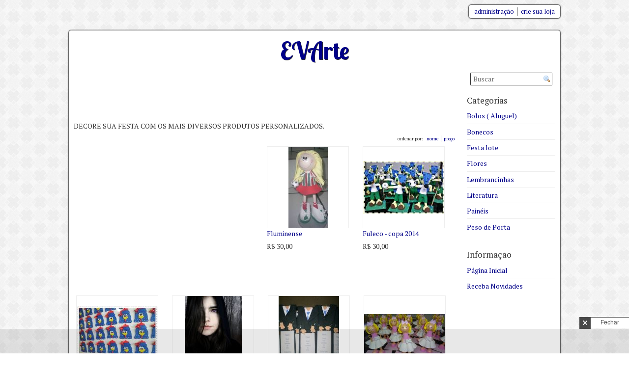

--- FILE ---
content_type: text/html; charset=utf-8
request_url: https://evarte.loja2.com.br/name/4
body_size: 5966
content:
<!DOCTYPE html>
<html lang="pt-BR">
   <head>
      <title>EVArte - página 4</title>
            <meta property="og:title" content="EVArte - página 4" />
      <meta property="og:site_name" content="EVArte" />
      <meta property="og:type" content="website" />

      <meta http-equiv="content-type" content="text/html; charset=utf-8" />

      <meta name="theme-color" content="#ffffff">
      <meta name="msapplication-navbutton-color" content="#ffffff">
      <meta name="apple-mobile-web-app-status-bar-style" content="#ffffff">

               <link rel="manifest" href="/manifest">
         <script>
         if ('serviceWorker' in navigator) {
            navigator.serviceWorker.register('service_worker.js', {scope: '.'})
               .then(function(reg){
               }).catch(function(err) {
                  console.log("Couldn't register Service Worker. Error message: ", err)
               });
         }
         </script>
      
               <style id="antiClickjack">body{display:none !important;}</style>
         <script type="text/javascript">
            if (self === top) {
               var antiClickjack = document.getElementById("antiClickjack");
               antiClickjack.parentNode.removeChild(antiClickjack);
            } else {
               top.location = self.location;
            }
         </script>
               <meta name="description" content=" - página 4" />
         <meta property="og:description" content=" - página 4" />
                                       <meta property="fb:app_id" content="456662824392439"/>
      <meta name="google-site-verification" content="7x0R2yy0tWVBhfRNU9KqgVP_TxzxdPjj6WbhYD9tCWM" />
      <meta name="y_key" content="2cebefa0a6d08bbd">

      <link rel="canonical" href="https://evarte.loja2.com.br/4"><meta property="og:url" content="https://evarte.loja2.com.br/4" /><link rel="prev" href="https://evarte.loja2.com.br/3"><link rel="next" href="https://evarte.loja2.com.br/5">
      
      

      <link rel="stylesheet" type="text/css" href="/assets/common.css" />
      <link rel="stylesheet" type="text/css" href="https://www.loja2.com.br/layouts/inactive/static.css?version20190830205615" />
      <link id="stylesheet" rel="stylesheet" type="text/css" href="/css" />

      <link rel="shortcut icon" type="image/x-icon" href="/assets/favicon.ico" />
      <script type="text/javascript" src="https://www.loja2.com.br/assets/static.js?version20190830205615"></script>
            
      
      
            <script type="text/javascript" src="//static.criteo.net/js/ld/publishertag.js"></script>
         </head>
   <body>
         <div id="stretch">
            <!-- google_ad_section_start(weight=ignore) -->
      <div id="header_bar" >
         <ul>
            <li id="header_bar_login" ><a rel="nofollow" href="/login?to=/name/4&to_store=evarte">administração</a>
            </li><li id="header_bar_create_store" ><a href="https://loja2.com.br?conversion_entry_point=crie%20sua%20loja">crie sua loja</a></li>
         </ul>
      </div>
      <!-- google_ad_section_end -->
      <div class="ad_box" ><div style="position: absolute; top: 10px; left: 1007px;" id="ads"><script type="text/javascript"><!--
google_color_border = "#ffffff";google_color_bg = "#ffffff";google_color_link = "#000088";google_color_url = "#000088";google_color_text = "#333333";//-->
</script>                     <script async src="https://pagead2.googlesyndication.com/pagead/js/adsbygoogle.js?client=ca-pub-8110928862072844"
                        crossorigin="anonymous"></script>
                     <!-- inactive_half_page -->
                     <ins class="adsbygoogle"
                        style="display:block"
                        data-ad-client="ca-pub-8110928862072844"
                        data-ad-slot="9942918386"
                        data-ad-format="auto"
                        data-full-width-responsive="true"></ins>
                     <script>
                        (adsbygoogle = window.adsbygoogle || []).push({});
                     </script>
</div></div><div class="column_float_fix"></div>
<div id="content">
   
   <div id="store_title"><h1><a href="/">EVArte</a></h1></div>
   <div id="core">
      <div class="ad_box" ><div id="ads"><script type="text/javascript"><!--
google_color_border = "#ffffff";google_color_bg = "#ffffff";google_color_link = "#000088";google_color_url = "#000088";google_color_text = "#333333";//-->
</script>                     <script async src="https://pagead2.googlesyndication.com/pagead/js/adsbygoogle.js?client=ca-pub-8110928862072844"
                     crossorigin="anonymous"></script>
                     <!-- inactive_leader -->
                     <ins class="adsbygoogle"
                        style="display:inline-block;width:728px;height:90px"
                        data-ad-client="ca-pub-8110928862072844"
                        data-ad-slot="2559252381"></ins>
                     <script>
                     (adsbygoogle = window.adsbygoogle || []).push({});
                     </script>
</div></div>         <div class="welcome_text">
      DECORE SUA FESTA COM OS MAIS DIVERSOS PRODUTOS PERSONALIZADOS.   </div>
<!-- google_ad_section_start -->

   <div id="list_order" >
      ordenar por:
      <ul class="horizontal_menu" ><li><a href="/name" rel="nofollow">nome</a></li><li><a href="/price" rel="nofollow">preço</a></li>
      </ul>
   </div>

<div id="product_list">
<ul class="product_list">
<li id="ad-li" style="display: inline-block; margin: 0 44px 20px 5px;"><script type="text/javascript"><!--
google_color_border = "#ffffff";google_color_bg = "#ffffff";google_color_link = "#000088";google_color_url = "#000088";google_color_text = "#333333";//-->
</script>                     <script async src="https://pagead2.googlesyndication.com/pagead/js/adsbygoogle.js?client=ca-pub-8110928862072844"
                        crossorigin="anonymous"></script>
                     <!-- inactive_large_rectangle -->
                     <ins class="adsbygoogle"
                        style="display:inline-block;width:336px;height:280px"
                        data-ad-client="ca-pub-8110928862072844"
                        data-ad-slot="3353157986"></ins>
                     <script>
                        (adsbygoogle = window.adsbygoogle || []).push({});
                     </script>
</li>
<li class="product">
      
      <a href="/3570626-Fluminense"><div class="list_image"><img src="https://s3-sa-east-1.amazonaws.com/loja2/0cd6e6ef394f66edddd5bd31b7ac1ed1.jpg" alt="Fluminense" /></div></a>

      <div class="list_name_and_price" >
         <a class="list_product_name" href="/3570626-Fluminense">Fluminense</a>
         <div class="list_price">
                              <div>R$ 30,00</div>
                        </div>
      </div>
   </li><li class="product">
      
      <a href="/3937676-Fuleco-copa-2014"><div class="list_image"><img src="https://s3-sa-east-1.amazonaws.com/loja2/df9da6ef1d2d7f1b269b0842760a2ccf.jpg" alt="Fuleco - copa 2014" /></div></a>

      <div class="list_name_and_price" >
         <a class="list_product_name" href="/3937676-Fuleco-copa-2014">Fuleco - copa 2014</a>
         <div class="list_price">
                              <div>R$ 30,00</div>
                        </div>
      </div>
   </li><li class="product">
      
      <a href="/4025628-Ima-de-geladeira-Galinha-Pintadinha"><div class="list_image"><img src="https://s3-sa-east-1.amazonaws.com/loja2/f863cf18ef29c94c314e35a1e4d542bd.jpg" alt="Imã de geladeira Galinha Pintadinha" /></div></a>

      <div class="list_name_and_price" >
         <a class="list_product_name" href="/4025628-Ima-de-geladeira-Galinha-Pintadinha">Imã de geladeira Galinha Pintadinha</a>
         <div class="list_price">
                              <div>R$ 1,50</div>
                        </div>
      </div>
   </li><li class="product">
      
      <a href="/4406265-Luz-do-Poente-Herdeira-do-Poder"><div class="list_image"><img src="https://s3-sa-east-1.amazonaws.com/loja2/3cf7585bbd74a91b3c59429c731a1b8e.jpg" alt="Luz do Poente - Herdeira do Poder" /></div></a>

      <div class="list_name_and_price" >
         <a class="list_product_name" href="/4406265-Luz-do-Poente-Herdeira-do-Poder">Luz do Poente - Herdeira do Poder</a>
         <div class="list_price">
                              <div>R$ 50,00</div>
                        </div>
      </div>
   </li><li class="product">
      
      <a href="/3570587-Marcador-Terninho"><div class="list_image"><img src="https://s3-sa-east-1.amazonaws.com/loja2/ba955fb03050b28c77c472cd8ba9c0be.jpg" alt="Marcador Terninho" /></div></a>

      <div class="list_name_and_price" >
         <a class="list_product_name" href="/3570587-Marcador-Terninho">Marcador Terninho</a>
         <div class="list_price">
                              <div>R$ 7,00</div>
                        </div>
      </div>
   </li><li class="product">
      
      <a href="/3768073-Menininhas-nas-cores-da-gatiha-Marie"><div class="list_image"><img src="https://s3-sa-east-1.amazonaws.com/loja2/6bd285b800a8cac13162242f5f8cc5b3.jpg" alt="Menininhas nas cores da gatiha Marie" /></div></a>

      <div class="list_name_and_price" >
         <a class="list_product_name" href="/3768073-Menininhas-nas-cores-da-gatiha-Marie">Menininhas nas cores da gatiha Marie</a>
         <div class="list_price">
                              <div>R$ 20,00</div>
                        </div>
      </div>
   </li><li class="product">
      
      <a href="/3736237-Mickey-e-Minnie"><div class="list_image"><img src="https://s3-sa-east-1.amazonaws.com/loja2/1925184f9bcf4a26c4b367eba9b545a0.jpg" alt="Mickey e Minnie" /></div></a>

      <div class="list_name_and_price" >
         <a class="list_product_name" href="/3736237-Mickey-e-Minnie">Mickey e Minnie</a>
         <div class="list_price">
                              <div>R$ 75,00</div>
                        </div>
      </div>
   </li><li class="product">
      
      <a href="/3982699-Mini-Baleiros-minnie"><div class="list_image"><img src="https://s3-sa-east-1.amazonaws.com/loja2/5ef6449d9092ad36da4c147f5743ab83.jpg" alt="Mini Baleiros minnie" /></div></a>

      <div class="list_name_and_price" >
         <a class="list_product_name" href="/3982699-Mini-Baleiros-minnie">Mini Baleiros minnie</a>
         <div class="list_price">
                              <div>R$ 7,00</div>
                        </div>
      </div>
   </li><li class="product">
      
      <a href="/4572108-Minions"><div class="list_image"><img src="https://s3-sa-east-1.amazonaws.com/loja2/dfb04435fabb7f20a506b02787bd309d.jpg" alt="Minions" /></div></a>

      <div class="list_name_and_price" >
         <a class="list_product_name" href="/4572108-Minions">Minions</a>
         <div class="list_price">
                              <div>R$ 50,00</div>
                        </div>
      </div>
   </li><li class="product">
      
      <a href="/3570690-Noivos"><div class="list_image"><img src="https://s3-sa-east-1.amazonaws.com/loja2/08dd67dc4aa010f243c028df841e51ed.jpg" alt="Noivos" /></div></a>

      <div class="list_name_and_price" >
         <a class="list_product_name" href="/3570690-Noivos">Noivos</a>
         <div class="list_price">
                              <div>R$ 65,00</div>
                        </div>
      </div>
   </li></ul>
</div>

       <div id="pager">
       <span>
       <a href="/name/3">&laquo; anterior</a> &nbsp;<a href="/name/1">1</a> <a href="/name/2">2</a> <a href="/name/3">3</a> <b>4</b> <a href="/name/5">5</a> <a href="/name/6">6</a> <a href="/name/7">7</a> ... <a href="/name/8">8</a>&nbsp; <a href="/name/5">próxima &raquo;</a>        </span>
       </div>
       <!-- google_ad_section_end -->
      <div class="ad_box" ><div id="ads" style="margin-top: 5px;"><script type="text/javascript"><!--
google_color_border = "#ffffff";google_color_bg = "#ffffff";google_color_link = "#000088";google_color_url = "#000088";google_color_text = "#333333";//-->
</script>                     <script async src="https://pagead2.googlesyndication.com/pagead/js/adsbygoogle.js?client=ca-pub-8110928862072844"
                        crossorigin="anonymous"></script>
                     <!-- inactive_link_ads [nome anterior do bloco de anúncios de links] -->
                     <ins class="adsbygoogle"
                        style="display:block"
                        data-ad-client="ca-pub-8110928862072844"
                        data-ad-slot="6806151988"
                        data-ad-format="auto"
                        data-full-width-responsive="true"></ins>
                     <script>
                        (adsbygoogle = window.adsbygoogle || []).push({});
                     </script>
</div></div>   </div><div id="right">
      <div id="search_box">
   <form id="search" name="store_search" action="/search_store" method="get" onsubmit="prevent_empty_submit(event, 'search_field');" >
      <input type="text" name="q" id="search_field" maxlength="40" size="20" value="" placeholder="Buscar" /><button type="submit" id="search_button" ></button>
   </form>
</div>
      <span id="cart">   <div class="block cart_message empty_cart">
   As vendas desta loja estão temporariamente desativadas.   </div>
</span>
      <ul class="categories"><li><a href="/category/827054-Bolos-Aluguel-">Bolos ( Aluguel)</a></li><li><a href="/category/827043-Bonecos">Bonecos</a></li><li><a href="/category/877438-Festa-lote">Festa lote</a></li><li><a href="/category/868375-Flores">Flores</a></li><li><a href="/category/827055-Lembrancinhas">Lembrancinhas</a></li><li><a href="/category/1008284-Literatura">Literatura</a></li><li><a href="/category/827053-Paineis">Painéis</a></li><li><a href="/category/827071-Peso-de-Porta">Peso de Porta</a></li></ul>      <ul id="pages">
   <li><a href="/">Página Inicial</a></li><li><a href="/page/newsletter_signup">Receba Novidades</a></li></ul>
            <div class="ad_box" ><div  id="ads"><script type="text/javascript"><!--
google_color_border = "#ffffff";google_color_bg = "#ffffff";google_color_link = "#000088";google_color_url = "#000088";google_color_text = "#333333";//-->
</script>                     <script async src="https://pagead2.googlesyndication.com/pagead/js/adsbygoogle.js?client=ca-pub-8110928862072844"
                        crossorigin="anonymous"></script>
                     <!-- inactive_link_ads_right_1 [nome anterior do bloco de anúncios de links] -->
                     <ins class="adsbygoogle"
                        style="display:block"
                        data-ad-client="ca-pub-8110928862072844"
                        data-ad-slot="7268653589"
                        data-ad-format="auto"
                        data-full-width-responsive="true"></ins>
                     <script>
                        (adsbygoogle = window.adsbygoogle || []).push({});
                     </script>
</div></div>   </div>
</div>
<script type="text/javascript"><!--
google_color_border = "#ffffff";google_color_bg = "#ffffff";google_color_link = "#000088";google_color_url = "#000088";google_color_text = "#333333";//-->
</script><div>
<!-- Criteo StickyBanner 25/02/2015 -->
<style media="screen" type="text/css">
#ctoclose{display:block;width:9px;height:10px;background-image:url([data-uri]);background-repeat:no-repeat!important;border-bottom-color:#6d6c71;cursor:pointer}#ctoclosebg{padding:7px;cursor:pointer;float:right}#ctowrapper{position:fixed;opacity:0;line-height:0!important;z-index:2147483646!important;text-align:center!important;zoom:1}.ctounselectable{-webkit-user-select:none;-moz-user-select:none;-ms-user-select:none;-o-user-select:none;user-select:none}#ctopanel{display:inline-block;width:100%}#ctoclose:hover{opacity:.7}#ctobannerwrapper{display:inline-block!important;position:relative!important;vertical-align:middle}#ctomessage{display:none;background-color:#fff;border-style: solid;border-width: 1px 0 0 0;cursor:pointer;line-height: 21px;padding:0px 20px;font-size:12px;font-family: Arial, Helvetica, sans-serif;float:right;}</style><div id="ctowrapper"><div id="ctopanel"><span class="ctounselectable" id="ctomessage"></span><div id="ctoclosebg"><a id="ctoclose" class="ctounselectable close"></a></div></div><div id="ctoinnerwrapper"><div id="ctobannerwrapper" class="ctounselectable">
<script async src="https://pagead2.googlesyndication.com/pagead/js/adsbygoogle.js?client=ca-pub-8110928862072844"
     crossorigin="anonymous"></script>
<!-- inactive_link_ads_right_2 [nome anterior do bloco de anúncios de links] -->
<ins class="adsbygoogle"
     style="display:inline-block;width:300px;height:50px"
     data-ad-client="ca-pub-8110928862072844"
     data-ad-slot="8745386782"></ins>
<script>
     (adsbygoogle = window.adsbygoogle || []).push({});
</script>
</div></div></div><script type="text/javascript">
/*-------------------------Criteo StickyBanner options-------------------------*/
// Overlay color and opacity
var overlay_color = "rgba(0, 0, 0, 0.09)";
// Closing area
var close_message = "Fechar";
var closing_color = "rgba(0, 0, 0, 0.7)";
// Animation
var animationTime = 300;
function setInOutAnimation(t){t.style.setProperty("-webkit-transition","all "+window.animationTime+"ms cubic-bezier(0.455, 0.030, 0.515, 0.955)"),t.style.setProperty("-moz-transition","all "+window.animationTime+"ms cubic-bezier(0.455, 0.030, 0.515, 0.955)"),t.style.setProperty("-o-transition","all "+window.animationTime+"ms cubic-bezier(0.455, 0.030, 0.515, 0.955)"),t.style.setProperty("transition","all "+window.animationTime+"ms cubic-bezier(0.455, 0.030, 0.515, 0.955)"),t.style.setProperty("-webkit-transition-timing-function","cubic-bezier(0.455, 0.030, 0.515, 0.955)"),t.style.setProperty("-webkit-transition-timing-function","cubic-bezier(0.455, 0.030, 0.515, 0.955)"),t.style.setProperty("-moz-transition-timing-function","cubic-bezier(0.455, 0.030, 0.515, 0.955)"),t.style.setProperty("-o-transition-timing-function","cubic-bezier(0.455, 0.030, 0.515, 0.955)"),t.style.setProperty("transition-timing-function","cubic-bezier(0.455, 0.030, 0.515, 0.955)")}function removeInOutAnimation(t){t.style.setProperty("-webkit-transition",""),t.style.setProperty("-moz-transition",""),t.style.setProperty("-o-transition",""),t.style.setProperty("transition",""),t.style.setProperty("-webkit-transition-timing-function",""),t.style.setProperty("-webkit-transition-timing-function",""),t.style.setProperty("-moz-transition-timing-function",""),t.style.setProperty("-o-transition-timing-function",""),t.style.setProperty("transition-timing-function","")}function ctoClose(){var t=document.getElementById("ctowrapper");t.style.opacity=0,setTimeout(function(){t.style.display="none"},window.animationTime+100)}function ctoInitialize(){var t=document.getElementById("ctobannerwrapper");if(t.clientHeight>0){var e=document.getElementById("ctowrapper"),i=document.getElementById("ctoinnerwrapper");if(""!=window.close_message){var n=document.getElementById("ctomessage");n.style.display="block",n.style.color=window.closing_color,n.style.borderColor=window.closing_color,n.innerHTML=window.close_message}i.style.cssText="background:"+window.overlay_color+";",e.style.cssText="bottom:0;left:0;right:0;";var o=document.getElementById("ctoclosebg");o.style.cssText="background-color: "+window.closing_color+";",o.onclick=function(){ctoClose()},document.getElementById("ctomessage").onclick=function(){ctoClose()},setInOutAnimation(e),e.style.opacity=1,setTimeout(function(){removeInOutAnimation(e)},window.animationTime)}}ctoInitialize();</script>
</div>
<!-- google_ad_section_start(weight=ignore) -->


<!--[if gt IE 7]><!-->
<!--<![endif]-->

<div id="footer">
   <div class="pages_and_contacts">
</div>
   <ul class="horizontal_menu footer_info">
      <li><a href="/">EVArte</a>
                  </li><li><a rel="nofollow" href="/login?to=/name/4&to_store=evarte">administração</a>
      </li>
   </ul>

   <!--googleoff: all-->

   <ul class="horizontal_menu footer_info" id="identity_info_footer">
      <li>Lidia Jager      </li><li>CPF: 10371358736</li><li>Rua Jacinto Bresciani N11 Bairro República - Vitória, ES - 29070065   </ul>

   <!--googleon: all-->

      <ul class="horizontal_menu footer_info" >
      <li><a href="/tos">termos de serviço</a>
      </li><li><a href="/privacy_policy">política de privacidade</a>
   </ul>
   </div>
</div>
<!-- google_ad_section_end -->
</body>
</html>



--- FILE ---
content_type: text/html; charset=utf-8
request_url: https://www.google.com/recaptcha/api2/aframe
body_size: 267
content:
<!DOCTYPE HTML><html><head><meta http-equiv="content-type" content="text/html; charset=UTF-8"></head><body><script nonce="RtK3gzTQ4-J9JKCCQaxzeQ">/** Anti-fraud and anti-abuse applications only. See google.com/recaptcha */ try{var clients={'sodar':'https://pagead2.googlesyndication.com/pagead/sodar?'};window.addEventListener("message",function(a){try{if(a.source===window.parent){var b=JSON.parse(a.data);var c=clients[b['id']];if(c){var d=document.createElement('img');d.src=c+b['params']+'&rc='+(localStorage.getItem("rc::a")?sessionStorage.getItem("rc::b"):"");window.document.body.appendChild(d);sessionStorage.setItem("rc::e",parseInt(sessionStorage.getItem("rc::e")||0)+1);localStorage.setItem("rc::h",'1768680076813');}}}catch(b){}});window.parent.postMessage("_grecaptcha_ready", "*");}catch(b){}</script></body></html>

--- FILE ---
content_type: text/css
request_url: https://www.loja2.com.br/layouts/inactive/static.css?version20190830205615
body_size: 9006
content:
/* "Font Awesome by Dave Gandy - http://fontawesome.io" */
@font-face {
font-family: 'FontAwesome';
src: url('https://maxcdn.bootstrapcdn.com/font-awesome/4.7.0/fonts/fontawesome-webfont.eot?v=4.7.0');
src: url('https://maxcdn.bootstrapcdn.com/font-awesome/4.7.0/fonts/fontawesome-webfont.eot?#iefix&v=4.7.0') format('embedded-opentype'), url('https://maxcdn.bootstrapcdn.com/font-awesome/4.7.0/fonts/fontawesome-webfont.woff2?v=4.7.0') format('woff2'), url('https://maxcdn.bootstrapcdn.com/font-awesome/4.7.0/fonts/fontawesome-webfont.woff?v=4.7.0') format('woff'), url('https://maxcdn.bootstrapcdn.com/font-awesome/4.7.0/fonts/fontawesome-webfont.ttf?v=4.7.0') format('truetype'), url('https://maxcdn.bootstrapcdn.com/font-awesome/4.7.0/fonts/fontawesome-webfont.svg?v=4.7.0#fontawesomeregular') format('svg');
font-weight: normal;
font-style: normal;
}

html {
height: 100%;
}

body {
margin: 0 auto;
padding: 0;
border: 0;
height: 100%;
}

#stretch {
position: absolute;
min-height: 100%;
top: 0;
left: 0;
right: 0;
margin: 0 auto;
padding: 0;
border: 0;
width: 1000px;
}

a {
text-decoration: none;
}

a:hover {
text-decoration: underline;
}

a img {
border: none;
}

.window_blocker {
display: none;
position: fixed;
top: 0;
left: 0;
height: 100%;
width: 100%;
z-index: 10;
}

input, textarea, select, button, .error, .ok, .warning, .block, fieldset {
-moz-border-radius: 2px;
-webkit-border-radius: 2px;
border-radius: 2px;
}

input, textarea, select, fieldset {
background: white;
resize: none;
border: 1px solid;
}

.button, button,
form.tablelike input.button {
display: inline-block;
background-image: url([data-uri]); /* IE 9 */
background-image: -webkit-linear-gradient(rgba(255,255,255,0.35),rgba(0,0,0,0.35));
background-image: linear-gradient(rgba(255,255,255,0.35),rgba(0,0,0,0.35));
background-image: none\9; /* IE 8 and below */
filter:progid:DXImageTransform.Microsoft.gradient(startColorstr=#5affffff, endColorstr=#5a000000);
border-width: 1px;
border-style: outset;
margin: 0.35em 0 0 0;
padding: 0.35em;
}

.button:hover, button:hover {
background-image: url([data-uri]); /* IE 9 */
background-image: -webkit-linear-gradient(rgba(255,255,255,0.43),rgba(76,76,76,0.43));
background-image: linear-gradient(rgba(255,255,255,0.43),rgba(76,76,76,0.43));
background-image: none\9; /* IE 8 and below */
filter:progid:DXImageTransform.Microsoft.gradient(startColorstr=#6effffff, endColorstr=#6e4c4c4c);
}

.button:active, button:active {
background-image: url([data-uri]); /* IE 9 */
background-image: -webkit-linear-gradient(rgba(0,0,0,0.35),rgba(255,255,255,0.35));
background-image: linear-gradient(rgba(0,0,0,0.35),rgba(255,255,255,0.35));
background-image: none\9; /* IE 8 and below */
filter:progid:DXImageTransform.Microsoft.gradient(startColorstr=#5a000000, endColorstr=#5affffff);
}
:root .button, :root button{filter:'';} /* IE 9 */

table {
margin: auto auto auto auto;
border-spacing:1px;
width: 600px;
}

th {
text-align:left;
}

.checkout_cart_problems {
display: inline-block;
margin-top: 0.7em;
max-width: 700px;
}

.checkout_cart_problems_img {
display: inline-block;
position: relative;
float: left;
width: 35px;
height: 35px;
margin: 0.7em 0.56em 0 0;
}

form {
margin: 0;
}

#product_list {
margin: auto;
overflow: hidden;
}

#product_list ul.product_list {
margin: 0;
padding: 0;
}

#product_list li.product {
vertical-align: top;
list-style: none;
display: inline-block;
overflow: hidden;
text-align: left;
margin: 0 23px 20px 5px;
width: 167px;
}

#product_list li.product .list_image {
display: block;
position: relative;
width: 165px;
height: 165px;
overflow: hidden;
margin-bottom: 0.14em;
border: 1px #eee solid;
}

#product_list li.product .list_image img {
position: absolute;
top: 0;
bottom: 0;
left: 0;
right: 0;
margin: auto;
}

.list_product_name {
display: inline-block;
line-height: 1.35em;
max-height: 2.7em;
width: 167px;
overflow: hidden;
}

.product .list_price {
margin-top: 0.21em;
}

#product_container {
min-width: 630px;
margin-bottom: 0.7em;
}

#product_img_display{
margin: 0 28px 0 0;
float: left;
}
#product_img_display * {
vertical-align: top;
}

.product_img {
display: none;
position: relative;
width: 302px;
height: 302px;
background-image: url(/assets/product_img_bord.png);
cursor: pointer;
cursor: -moz-zoom-in;
cursor: -o-zoom-in;
cursor: -webkit-zoom-in;
cursor: zoom-in;
}

.product_img_1 {
display: inline-block;
}

.product_img img {
position: absolute;
top: 0;
bottom: 0;
left: 0;
right: 0;
max-width: 298px;
max-height: 298px;
margin: auto;
}

#img_zoom_wblocker {
background-image: url(/assets/block_window_bg.png);
}

.img_zoom {
display: none;
position: absolute;
top: 0;
left: 0;
right: 0;
margin: auto;
text-align: center;
}

.img_zoom_menu{
display:inline-block;
position: relative;
z-index: 11;
min-height: 150px;
min-width: 150px;
border-width: 2px;
border-style: outset;
}

.img_zoom_menu>img{
vertical-align: top;
}

.img_zoom_menu div{
visibility: hidden;
position: absolute;
cursor: pointer;
}

.img_zoom_menu:hover div{
visibility: visible;
}

.img_zoom_menu .previous{
top: 0;
bottom: 0;
left: 5px;
height: 60px;
margin: auto;
}

.img_zoom_menu .close{
top: 2px;
right: 2px;
}

.img_zoom_menu .next{
top: 0;
right: 5px;
bottom: 0;
height: 60px;
margin: auto;
}

.img_menu {
width: 302px;
height: 60px;
}

.img_menu_bord {
float: left;
}

.img_menu_box {
display: inline-block;
width: 58px;
height: 60px;
float: left;
}

.img_menu_thumb {
display: inline-block;
position: relative;
width: 58px;
height: 58px;
cursor: pointer;
overflow: hidden;
}

.img_menu_thumb:hover{
opacity: 0.7;
}

.img_menu_thumb:hover img{
filter: alpha(opacity = 70); /* Para o IE8 */
}

.img_menu_thumb img {
position: absolute;
top: 0;
bottom: 0;
left: 0;
right: 0;
max-width: 58px;
max-height: 58px;
margin: auto;
}

#product_stuff {
display: inline-block;
width: 450px;
margin: 0;
}

/* Installments preview */
#installments_preview {
position: relative;
}

#installments_preview input {
display: none;
}

#installments_more_info {
display: inline-block;
font-size: 0.7em;
cursor: pointer;
}
#installments_more_info:before {
display: inline-block;
content: "+";
font-family: "Verdana";
text-align: center;
width: 0.9em;
height: 0.9em;
line-height: 0.75em;
margin-right: 0.25em;
border: 1px solid;
border-radius: 2px;
}

#installments_list {
display: none;
border-radius: 0.3334em;
padding: 0.5em;
background-color: #fff;
color: #222;
box-shadow: 0 0 5px #000;
font-family: verdana,arial,helvetica,sans-serif;
font-size: 12px;
font-size: 0.75rem;
}
#show_installments_list:checked ~ #installments_list {
display: inline-block;
position: absolute;
top: 110%;
left: 0;
z-index: 11;
}

#show_installments_list:checked ~ #installments_wblocker {
display: block;
}

#close_installments_list {
display: block;
position: absolute;
top: 0.25em;
right: 0.25em;
z-index: 2;
text-align: center;
width: 1.1em;
height: 1.1em;
color: #333;
background-color: #ddd;
border: 1px #777 solid;
border-radius: 0.3334em;
cursor: pointer;
box-shadow: 0.1em 0.1em 0 0 #eee inset, -0.1em -0.1em 0 0 #ccc inset;
}
#close_installments_list:before {
content: "×";
display: block;
font-size: 0.8em;
font-weight: bolder;
line-height: 1.35em;
}

#installments_list .tabs_block {
margin: 0;
}

#installments_list .tabs_labels {
padding: 0 1.25em 0 0;
}

#installments_list .show_tab:nth-child(1):checked ~ .tabs_labels>label:nth-child(1),
#installments_list .show_tab:nth-child(2):checked ~ .tabs_labels>label:nth-child(2),
#installments_list .show_tab:nth-child(3):checked ~ .tabs_labels>label:nth-child(3),
#installments_list .show_tab:nth-child(4):checked ~ .tabs_labels>label:nth-child(4),
#installments_list .show_tab:nth-child(5):checked ~ .tabs_labels>label:nth-child(5) {
background-color: #fff;
border-bottom-color: #fff;
}

#installments_list .tabs_contents {
padding: 0;
}

#installments_list table {
width: 1px;
table-layout: auto;
}

#installments_list table td {
width: 1px;
padding: 0 0.75em;
white-space: nowrap;
}

#installments_list table td span {
font-size: 0.7em;
}

#installments_list table th {
width: 1px;
padding: 0.5em 0.75em;
}

#installments_list tfoot td {
padding: 1em 0.75em 0.5em;
white-space: normal;
}

#installments_list tfoot p {
font-size: 0.75em;
margin: 1em 0 0;
}
/* End Installments preview */

#attribute_list table {
width: 100%;
overflow: auto;
}

#attribute_list select {
overflow: hidden;
width: 98%; /* descontando a margem */
min-width: 100px;
margin-left: 5px;
}

.attribute_label {
overflow: hidden;
width: 0;
max-width: 150px;
}

.table_listing_name {
width: 35%;
overflow:hidden;
}

.table_listing_small {
width: 20%;
}

.table_listing_options {
text-align:right;
}

.column_float_fix {
clear: both;
}

/* Edit Product */
.edit_product_caption {
display: inline-block;
vertical-align: top;
margin-left: 10px;
width: 300px;
font-size: 0.7em;
}

.edit_product_thumb {
display: inline-block;
margin: 0 5px 0 0;
border-spacing: 0;
text-align: center;
position:relative;
}

.remove_box {
margin: 0.35em 0 0 0;
}

.remove_box input {
display: none;
}

.remove_box label {
margin: 0;
}
.remove_box label::before {
content: '\f1f8';
font-family: 'FontAwesome';
margin-right: 0.25em;
}

.remove_box input[hide] + label, .remove_box input:checked + label {
visibility: hidden;
}

.edit_product_thumb .remove_box {
font-size: 0.8em;
}

.image_file_button {
display: block;
position:relative;
width: 80px;
height: 80px;
overflow: hidden;
cursor: pointer;
}

.image_file_button:hover {
opacity: 0.7;
}

.image_file_button.new_preview::after {
display: block;
content: '\f093';
font-family: 'FontAwesome';
position: absolute;
right: 0;
bottom: 0;
width: 1.5em;
height: 1.5em;
border-radius: 50%;
text-align: center;
line-height: 1.4em;
font-size: 15px;
color: #fff;
background-color: #3366cc;
margin: 0.2em;
}

.image_file_button img {
position: absolute;
top: 0;
bottom: 0;
left: 0;
right: 0;
max-width: 100%;
max-height: 100%;
margin: auto;
}

.image_file_button input {
display: none;
}
/* End Edit Product */

/* Carousel Form */
.carousel_form {
margin: 1.3334em 0;
}

.form_horse {
margin: 0 0 2em;
}

.horse_image {
display:inline-block;
margin: 0 20px 0 0;
width: 177px;
}

.horse_link_and_remove {
display:inline-block;
vertical-align:top;
}

.horse_image>label, .horse_link_and_remove>label {
display: block;
font-weight: bolder;
margin: 0 0 0.3334em;
}

.horse_image .image_file_button{
width: 177px;
height: 80px;
border: 1px solid;
margin: 0;
}

.enable_carousel {
margin: 0 0 2em;
font-weight: bolder;
}
/* End Carousel Form */

#store_title h1 {
margin: 0.1em 0px 0.18em 0px;
text-align: center;
text-shadow: 1px 1px #333333;
word-wrap: break-word;
}

#store_title a {
font-weight: bolder;
}

#banner {
text-align:center;
margin-bottom: 0.91em;
}

#banner img {
vertical-align: bottom;
}

.core_title {
margin: 0 0 1em 0;
}

#preference_menu {
text-align: center;
font-size: 0.8em;
}

.central_menu, #ad_image {
text-align: center;
}

.price {
font-size: 1.5em;
margin: 0;
}

.aux_price_tag {
font-size: 0.8em;
}

.fake_price {
font-size: 1.2em;
margin: 0;
}

.admin {
display: block;
text-align: right;
font-size: 0.85em;
margin-bottom: 0.42em;
}

#product_list li.product .admin {
float: none;
text-align: center;
}

.print_rich_block {
text-align: center;
}
.print_rich_block * {
vertical-align: bottom;
}

.horizontal_menu,
#header_bar>ul,
#client_section>ul {
display: inline-block;
list-style: none;
margin: 0;
padding: 0;
}

.horizontal_menu>li,
#header_bar>ul>li,
#client_section>ul>li {
display: inline-block;
padding: 0 0.5em;
border-left: 1px solid;
}

.horizontal_menu>li:first-child,
#header_bar>ul>li:first-child,
#client_section>ul>li:first-child {
border: none;
margin: 0;
}

.dropdown_container {
position: relative;
}

.dropdown_control {
display: none;
}

.dropdown_label:hover, .dropdown_control:checked ~ .dropdown_label {
text-decoration: underline;
cursor: pointer;
}

.dropdown_outside {
display: none;
position: fixed;
top: 0;
left: 0;
z-index: 4;
width: 100%;
height: 100%;
}
.dropdown_control:checked ~ .dropdown_outside {
display: block;
}

.dropdown_menu {
display: none;
list-style: none;
min-width: 100%;
margin: 0;
padding: 0;
position: absolute;
z-index: 5;
right: 0;
white-space: nowrap;
background: white;
border-radius: 5px;
box-shadow:0px 2px 2px 1px #333333;
}

.dropdown_menu.align_down_left {
right: auto;
left: 0;
}

.dropdown_menu .dropdown_menu {
right: auto;
top: 0;
left: 100%;
}

.dropdown_menu .dropdown_menu.align_left {
right: auto;
top: 0;
right: 100%;
left: auto;
}

.dropdown_control:checked ~ .dropdown_menu {
display: block;
}

.dropdown_menu>li {
padding: 0.5em;
}

.welcome_text, #carousel_container {
margin-top: 0.35em;
margin-bottom: 0.7em;
word-wrap: break-word;
}

#list_order {
text-align: right;
margin: auto 0 1em auto;
font-size: 0.7em;
}

#footer {
position: static;
height: auto;
width: auto;
margin-bottom: 10px;
}

#header_bar {
width: auto;
display: inline;
float:right;
margin-top: 10px;
margin-bottom: 5px;
}

#footer, #header_bar {
font-size: 0.9em;
-moz-border-radius: 5px;
-webkit-border-radius: 5px;
border-radius: 5px;
background: white;
-webkit-box-shadow:0px 0px 2px 1px #333333;
-moz-box-shadow:0px 0px 2px 1px #333333;
box-shadow:0px 0px 2px 1px #333333;
padding: 5px;
}

.footer_info {
display: block;
padding: 0;
margin: 0 0 0.38em 0;
text-align: center;
clear: both;
}

ul.categories {
margin: 0;
padding: 0;
margin-bottom: 1.46em;
list-style: none;
}

ul.categories li {
padding-top: 0.44em;
padding-bottom: 0.44em;
border-top: 1px rgba(128, 128, 128, 0.2) solid;
}

ul.categories li {
border-top: 1px #eeeeee solid; /* Para o IE8 */
}

ul.categories>li:first-child {
border-top: 0;
padding-top: 0;
}

.categories .subcategories {
padding: 0;
margin: 0;
list-style: none;
}

.categories .subcategories>li {
margin-left: 10px;
margin-top: 0.44em;
padding-bottom: 0;
}

.selected {
font-weight: bolder;
}

#right {
display: inline-block;
text-align:left;
margin: 0;
overflow: hidden;
width: 180px;
padding: 5px;
}

#right div{
overflow: hidden;
word-wrap: break-word;
}

#right form {
margin: auto;
display: inline;
}

.new_something {
font-weight: bolder;
font-size: 0.9em;
text-align: center;
}

.new_something_big {
font-weight: bolder;
font-size: 1.5em;
}

#cart {
text-align: center;
}

#cart .container {
padding-bottom: 2.73em;
}

#cart .empty_cart {
display: none;
}

#cart .cart_message {
text-align: left;
margin-bottom: 2em;
}

#cart .error {
margin: 0;
}

#cart .cart_column_label {
display: none;
}

#cart .minicart_product {
font-size: 0.65em;
text-align: left;
margin: 0 14px 1.07em;
}

#cart .minicart_product_image {
float: left;
margin-right: 8px;
}

#cart .minicart_product_image>a {
display: inline-block;
position: relative;
width: 35px;
height: 35px;
}

.cart_thumb {
position: absolute;
top: 0;
bottom: 0;
left: 0;
right: 0;
max-width: 35px;
max-height: 35px;
margin: auto;
}

#cart .minicart_product_name {
display:none;
}

#cart .count {
display: inline-block;
margin: 0 8px 0.25em 0;
vertical-align:middle;
}

#cart .count>input {
width: calc(2.5em + 15px);
max-width: 91px;
border-radius: 0;
text-align: right;
box-sizing: border-box;
}

#cart .product_price {
display: inline-block;
vertical-align:middle;
max-width: 100%;
}

#cart .product_total_price {
display:none;
}

#cart .remove>a {
cursor: pointer;
}

#cart .button, #cart button {
max-width: 170px;
word-wrap: break-word;
white-space: normal;
-webkit-box-sizing: border-box;
-moz-box-sizing: border-box;
box-sizing: border-box;
}

#cart .cartie_price {
font-weight: bolder;
}

#core {
display: inline-block;
position: relative;
border: 0;
word-wrap: break-word;
margin: 0 10px 10px 0;
padding: 5px;
padding-bottom: 1.4em;
width: 780px;
vertical-align: top;
}

#core>.admin {
float:right;
}

#core>.admin.product_admin {
float: none;
}

#content {
margin: 20px auto;
padding: 4px 5px 0;
-moz-border-radius: 5px;
-webkit-border-radius: 5px;
border-radius: 5px;
background: white;
-webkit-box-shadow:0px 0px 2px 1px #333333;
-moz-box-shadow:0px 0px 2px 1px #333333;
box-shadow:0px 0px 2px 1px #333333;
}

#pager {
margin-top: 0.7em;
text-align: center;
}

.block {
font-size: 0.95em;
border-width: 1px;
border-style: solid;
margin: 0.35em 0.35em 1.4em 0;
padding: 0.21em;
}

.error {
background: #ffdede;
border: 1px solid red;
color: red;
display: inline-block;
font-weight: bolder;
margin: 0.35em 0.35em 0.35em 0;
padding: 0.35em;
}

.ok {
background: #deffde;
border: 1px solid green;
color: green;
display: inline-block;
font-weight: bolder;
margin: 0.35em 0.35em 0.35em 0;
padding: 0.35em;
}

.warning {
background: #ffa;
border: 1px solid black;
color: black;
display: inline-block;
margin: 0.35em 0.35em 0.35em 0;
padding: 0.35em;
}

.error a {
color: red;
border-bottom: 1px dashed red
}

.error a:hover {
text-decoration: none;
border-bottom: 1px solid red;
}

.warning a, .ok a {
color: black;
border-bottom: 1px dashed black;
}

.warning a:hover, .ok a:hover {
text-decoration: none;
border-bottom: 1px solid black;
}

.center_warning {
text-align: center;
}

.center_warning .warning {
margin-right: 0; 
margin-left: 0;
}

.center_warning {
text-align: center;
}

.center_warning .warning {
margin-right: 0; 
margin-left: 0;
}

input, textarea, select, fieldset {
border-width: 1px;
border-style: solid;
padding: 0.21em;
font-size: 1em;
}

#search_box {
text-align: center;
margin: 0 0 1.4em 0;
padding: 0 0 1px 0;
}

input#search_field {
border-width: 1px 0 1px 1px;
border-style: solid;
border-top-right-radius: 0;
border-bottom-right-radius: 0;
background-color: white;
height: 1.4em;
width: 135px;
padding: 2px 5px 2px 5px;
margin: 0;
}

button#search_button {
background-image: url('/assets/search.png');
background-position: center;
background-repeat: no-repeat;
background-color: white;
border-width: 1px 1px 1px 0;
border-style: solid;
border-top-left-radius: 0;
border-bottom-left-radius: 0;
height: 1.4em;
width: 20px;
margin: 0;
padding: 2px 0;
vertical-align: top;
font-size: 1em;
cursor: pointer;
-webkit-box-sizing: content-box;
-moz-box-sizing: content-box;
box-sizing: content-box;
filter: '';
}

.info {
margin-bottom: 0.91em;
width: 100%;
}

.info .admin {
margin: 0.42em 0 0 0;
}

.info_right {
font-size: 0.8em
}

.embimg {
max-width: 100%;
height: auto;
margin: auto;
}

#ads {
margin-bottom: 0.35em;
text-align: center;
}

.google_ads {
text-align: center;
}

.checkbox, .radio {
border: 0;
vertical-align: middle;
}

form.tablelike {
width: 600px;
}

form.tablelike td {
padding-bottom: 2em;
vertical-align: top;
border: 0;
}

form.tablelike .left {
width: 150px;
}

form.tablelike .name {
display: block;
font-weight: bolder;
font-size: 1em;
}

form.tablelike .description {
font-size: 0.7em;
}

form.tablelike input, textarea, fieldset {
margin: 0;
padding: 3px;
}

form.tablelike input.checkbox, input.radio {
width: auto;
}

form.tablelike .small, form.tablelike .color {
width: 129px;
}

form.tablelike .smaller, input.smaller {
width: 60px;
}

form.tablelike .medium {
width: 210px;
}

form.tablelike .button, form.tablelike button {
width: auto;
}

form.tablelike select {
max-width: 428px;
}

form.tablelike .error, form.tablelike .ok, form.tablelike .block {
margin-left: 0;
}

/* Interest free installments */
#interest_free_installments>p, .form_extra_info {
font-size: 0.8em;
}

#interest_free_installments .installments_gateway {
margin: 0 0 0.5em 0;
padding: 0 0 0 1em;
}

#interest_free_installments img {
background: #eee;
background: linear-gradient(0deg, #dfdfdf, #fff);
border: 1px solid #ddd;
border-radius: 5px;
margin: 0 0.5em 0.25em -1em;
padding: 2px 4px;
vertical-align: top;
}

#interest_free_installments label {
display: inline-block;
}

#interest_free_installments .max_interest_free {
width: 3em;
}

#interest_free_installments .interest_free_min_price {
width: 4.5em;
}
/* End Interest free installments */

.payment_label {
   vertical-align:middle;
   margin-bottom: 0.25em;
   margin-top: 0.25em;
}

.legal {
   text-align: center;
   font-size: 0.8em;
   font-style: italic;
   margin-bottom: 2em;
}

.fb_comments_container {
margin-top: 0.7em;
}

.fb-comments iframe[style], .fb-comments span {
width: 100% !important;
}

/* Addthis */
.addthis_toolbox {
margin:0.5em 0;
}

#addthis_toolbox.addthis_default_style [class^="addthis_button_"] .at-icon-wrapper, #addthis_toolbox.addthis_default_style [class^="addthis_button_"] .at-icon-wrapper .at-icon {
width: 1.5em !important;
height: 1.5em !important;
line-height: 1.5em !important;
}

#addthis_toolbox .addthis_counter.addthis_bubble_style {
position: relative;
background-image: none;
background-color: #fff;
margin: 0 0 0 0.25em;
padding: 0;
height: 1.5em;
width: 3em !important;
border: 1px solid #cacaca;
border-radius: 10%;
box-sizing: border-box;
}
#addthis_toolbox .addthis_counter.addthis_bubble_style:hover {
border: 1px solid #555;
}
#addthis_toolbox .addthis_counter.addthis_bubble_style:before, #addthis_toolbox .addthis_counter.addthis_bubble_style:after {
content: "";
position: absolute;
top: 33.3333%;
top: calc(33.3333% - 1px);
right: 100%;
height: 2px;
width: 0;
border-width: 0.25em 0.25em 0.25em 0;
border-style: solid;
border-color: transparent;
}
#addthis_toolbox .addthis_counter.addthis_bubble_style:before {
border-right-color: inherit;
}
#addthis_toolbox .addthis_counter.addthis_bubble_style:after {
border-right-color: #fff;
margin-right: -1px;
}

#addthis_toolbox .addthis_counter.addthis_bubble_style a.addthis_button_expanded {
font-size: 1em;
height: 1.5em;
line-height: 1.5em;
width: 3em;
margin: 0;
padding: 0;
}
/* End Addthis */

.layout_preview {
margin-top: 0.35em;
border-width: 1px;
border-style: solid;
}

.skype_button a {
display: inline-block;
color: #00aff0;
font-size: 26px;
margin: 32px;
}
.skype_button a:hover {
color: #00aff0;
}
.skype_button a::before {
content: "\f17e";
font-family: 'FontAwesome';
font-size: 1.2em;
margin-right: 0.15em;
}

.fb-page {
min-height: 214px;
}

.youtube>iframe {
height: 442px;
width: 780px;
}
#right .youtube>iframe {
height: 135px;
width: 180px;
}

.googlemaps>iframe {
height: 442px;
width: 780px;
}
#right .googlemaps>iframe {
height: 180px;
width: 180px;
}

.product_description {
line-height: 1.5em;
word-wrap: break-word;
}

.no_margin {
margin: 0;
}

/* Lista de pedidos  */
#cart_items, #carts_list, #customer_info {
   width: 100%;
}

#carts_list td {
   width: auto;
   padding: 0 0.8em 0.8em 0;
}

#cart_items td {
   width: auto;
   padding: 0 0.5em 0.5em 0;
}

#customer_info {
   margin-top: 0.5em;
}

#customer_info td {
   width: auto;
   padding: 0.25em 0 0.25em 0;
}

#cart_items .cart_price, #carts_list .cart_price {
   width: 7em;
}

#cart_status {
   text-align: right;
   margin-bottom: 1em;
}

#carts_list .cart_status {
   text-align: center;
   font-size: 1.2em;
   text-shadow: 1px 1px black;
   cursor: default;
   font-family: Verdana, Helvetica, Arial, sans-serif;
}

#carts_list .awaiting_payment {
   color: Gold;
}

#carts_list .payment_confirmed {
   color: DarkGreen;
}

#carts_list .shipped {
   color: LightSteelBlue;
}

#carts_list .completed {
   color: LimeGreen;
}

#carts_list .canceled {
   color: LightCoral;
}

ul#pages {
margin: 0;
margin-bottom: 1.46em;
padding: 0;
list-style: none;
}

ul#pages:before, ul.categories:before {
display: block;
margin-top: 0;
margin-bottom: 0.61em;
font-size: 1.2em;
}

ul#pages:before {
margin-top: 1.82em;
content: "Informação";
}

ul.categories:before {
content: "Categorias";
}

ul#pages li {
padding-top: 0.44em;
padding-bottom: 0.44em;
border-top: 1px #eeeeee solid;
border-top: 1px rgba(128, 128, 128, 0.2) solid;
}

ul#pages li:first-child {
border-top: 0;
padding-top: 0;
}

form#back_in_stock_alert {
margin-top: 0.35em;
}

#texture_list {
width: 420px;
height: 150px;
display: block;
overflow-x: none;
overflow-y: scroll;
list-style: none;
padding: 0;
margin: 0;
}

#texture_list input {
display: none;
}

#texture_list .radio_and_label, #texture_list label {
display: inline-block;
margin: 0;
vertical-align: top;
}

#texture_list input + label>div {
width: 50px;
height: 50px;
border: 0;
background-repeat: repeat;
}

#texture_list input:checked + label>div {
width: 48px;
height: 48px;
background-position: -1px -1px;
border: 1px solid magenta;
}

.image_file_button.banner_input {
width: 400px;
height: 101px;
border: 1px solid;
}

.image_file_button.bg_input {
width: 208px;
height: 117px;
border: 1px solid;
}

.image_file_button.favicon_input {
display: inline-block;
width: 50px;
height: 50px;
border: 1px solid;
}

.image_file_button.favicon_input + div {
display: inline-block;
width: 350px;
vertical-align: top;
margin: 0 0 0 10px;
}

#client_section {
text-align: right;
font-size: 0.7em;
margin-bottom: 0.51em;
margin-right: 0.51em;
}

#shipping_selection ul {
list-style-type: none;
padding: 0;
margin-top: 0;
}

#product_stuff #shipping_preview_container {
margin-top: 0.5em;
}

#cep_box {
display: inline-block;
}

#product_stuff #calculate_shipping {
vertical-align: top;
}

#forgot_cep {
margin-top: 0.1em;
}

div.tooltip {
display: none;
width: 312px;
position: absolute;
line-height: 12px;
padding: 10px;
font-family: Verdana, sans-serif;
font-size: 10px;
font-weight: 400;
color: black;
background: #ffffff;
border-radius: 3px;
border: 1px solid #eeeeee;
-moz-box-shadow: 1px 1px 5px #eeeeee;
-webkit-box-shadow: 1px 1px 5px #eeeeee;
box-shadow: 1px 1px 5px #eeeeee;
margin-left: 12px;
}

div.tooltip::after {
content: "";
position: absolute;
width: 0;
height: 0;
border-width: 10px;
border-style: solid;
border-color: transparent #ffffff transparent transparent;
top: 5px;
left: -20px;
}

div.tooltip::before {
content: "";
position: absolute;
width: 0;
height: 0;
border-width: 11px;
border-style: solid;
border-color: transparent #eeeeee transparent transparent;
top: 4px;
left: -22px;
}

div.tooltip .tooltip_images {
margin: 0 0 -3px -3px;
}

div.tooltip img {
margin: 0 0 3px 3px;
}

div.tooltip ul {
list-style-type: none;
padding: 0;
margin: 0;
}

div.tooltip li {
margin-top: 5px;
}

label:hover+div.tooltip {
display: inline-block;
}

span.shipping_price {
   white-space: nowrap;
   font-weight: bolder;
}

/* Tabs */
.tabs_block {
margin: 1em 0;
}
.tabs_block:first-child {
margin-top: 0;
}

.tabs_block>input {
display: none;
}

.tabs_labels {
display: table;
position: relative;
margin: 0 0 -1px 0;
z-index: 1;
}

.tabs_labels label {
display: table-cell;
border: 1px solid;
border-radius: 0.5em 0.5em 0 0;
padding: 0.2em 0.5em;
overflow: hidden;
vertical-align: middle;
}
.show_tab:nth-child(1):checked ~ .tabs_labels>label:nth-child(1),
.show_tab:nth-child(2):checked ~ .tabs_labels>label:nth-child(2),
.show_tab:nth-child(3):checked ~ .tabs_labels>label:nth-child(3),
.show_tab:nth-child(4):checked ~ .tabs_labels>label:nth-child(4),
.show_tab:nth-child(5):checked ~ .tabs_labels>label:nth-child(5) {
background-color: #fff;
border-bottom-color: #fff;
}

.tabs_contents {
border: 1px solid;
padding: 0.2em 0.5em;
}

.tab_content {
display: none;
}
.show_tab:nth-child(1):checked ~ .tabs_contents .tab_content:nth-of-type(1),
.show_tab:nth-child(2):checked ~ .tabs_contents .tab_content:nth-of-type(2),
.show_tab:nth-child(3):checked ~ .tabs_contents .tab_content:nth-of-type(3),
.show_tab:nth-child(4):checked ~ .tabs_contents .tab_content:nth-of-type(4),
.show_tab:nth-child(5):checked ~ .tabs_contents .tab_content:nth-of-type(5) {
display: block;
}
/* End Tabs */

#price-tabs .button {
   padding: 1em;
   margin: 0.5em 5px 0.5em 0;
}

#price-tabs label[for="show_tab_1_price-tabs"]:after {
   font-family: 'FontAwesome';
   margin: 0 0 0 0.5em;
   content: "\f09d";
   vertical-align: middle;
}

#price-tabs label[for="show_tab_2_price-tabs"]:after {
   font-family: 'FontAwesome';
   margin: 0 0 0 0.5em;
   content: "\f02a";
   vertical-align: middle;
}

.flags {
   display: inline-block;
   margin: 0.5em 0;
   width: 322px;
   vertical-align: middle;
   max-width: 100%;
}

.flags img {
   margin: 2px;
   vertical-align: middle;
}

#captcha {
display: block;
}

#captcha_input {
display: block;
margin: 0.5em 0 0 0;
}

/* Footer Features */
.info_footer .print_rich_block {
display: inline-block;
margin: 0;
max-width: 100%;
vertical-align: bottom;
}

.info_footer .youtube > iframe, .info_footer .googlemaps > iframe, .info_footer .fb-page {
width: 327px;
height: 214px;
}

.payment_flags_block {
margin: 1em 0 2em 0;
text-align: center;
}
.payment_flags_block:empty {
display: none;
}

.payment_flag {
display: inline-block;
width: 60px;
height: 39px;
vertical-align: middle;
background-image: url('/assets/payment_flags.png');
background-repeat: no-repeat;
background-size: 73px;
border-radius: 5px;
box-shadow: 0 0 1px 0 #888;
margin-left: 11.4px;
}
.payment_flag:first-child {
margin-left: 1px;
}

.visa_flag{
background-position: center -4px;
}
.mastercard_flag{
background-position: center -50px;
}
.amex_flag{
background-position: center -97px;
}
.hipercard_flag{
background-position: center -143px;
}
.diners_flag{
background-position: center -190px;
}
.elo_flag{
background-position: center -236px;
}
.aura_flag{
background-position: center -282px;
}
.pleno_flag{
background-position: center -327px;
}
.personalcard_flag{
background-position: center -375px;
}
.cardban_flag{
background-position: center -422px;
}
.valecard_flag{
background-position: center -467px;
}
.brasilcard_flag{
background-position: center -514px;
}
.fortbrasil_flag{
background-position: center -561px;
}
.cabal_flag{
background-position: center -608px;
}
.mais_flag{
background-position: center -654px;
}
.avista_flag{
background-position: center -701px;
}
.grancard_flag{
background-position: center -747px;
}
.sorocred_flag{
background-position: center -794px;
}
.maestro_flag{
background-position: center -840px;
}
.banricompras_flag{
background-position: center -886px;
}
.visaelectron_flag{
background-position: center -933px;
}
.cabaldebito_flag{
background-position: center -980px;
}
.hsbc_flag{
background-position: center -1026px;
}
.bb_flag{
background-position: center -1072px;
}
.itau_flag{
background-position: center -1119px;
}
.bradesco_flag{
background-position: center -1165px;
}
.banrisul_flag{
background-position: center -1211px;
}
.boleto_flag{
background-position: center -1258px;
}
.ticket_flag{
background-position: center -1304px;
}

#footer .social_block, ul.pages_list, ul.contacts {
margin: 0 0 1em 23px;
}
#footer .social_block::before, ul.pages_list::before, ul.contacts::before {
display: block;
font-size: 1.2em;
line-height: 1.5em;
margin: 0 0 0.61em 0;
}

#footer .social_block {
float: right;
width: 320px;
overflow: hidden;
}
#footer .social_block::before {
content: "Social";
}

#footer ul.social {
-ms-display: flex;
-webkit-display: flex;
display: flex;
list-style: none;
margin: 0 0 1em 0;
padding: 0;
}
#footer ul.social:empty {
display: none;
}

#footer ul.social li {
display: inline-block;
font-size: 26px;
width: 1.5em;
height: 1.5em;
overflow: hidden;
white-space: nowrap;
vertical-align: middle;
margin-left: 32px;
}
#footer ul.social li:first-child {
margin-left: 0;
}

ul.social a:before, ul.contacts a:before {
display: inline-block;
font-family: 'FontAwesome';
width: 1.5em;
height: 1.5em;
line-height: 1.5em;
text-align: center;
color: #fff;
border-radius: 10%;
}

ul.social .facebook>a::before {
content: "\f09a";
background-color: #4a4899;
}
ul.social .twitter>a::before {
content: "\f099";
background-color: #55acee;
}
ul.social .instagram>a::before {
content: "\f16d";
background-color: #125688;
}
ul.social .pinterest>a::before {
content: "\f231";
background-color: #cb2027;
}
ul.social .youtube>a::before {
content: "\f167";
background-color: #e62117;
}
ul.social .google_plus>a::before {
content: "\f0d5";
background-color: #e83535;
}

#footer .social_block .fb-page {
margin: 0 0 1em 0;
}

.social_block + .pages_and_contacts {
width: 647px;
}

ul.pages_list, ul.contacts {
display: inline-block;
margin-bottom: 2em;
padding: 0;
vertical-align: top;
}

ul.pages_list {
position: relative;
width: 410px;
width: calc(100% - 224px);
-webkit-columns: 200px 5;
-webkit-column-gap: 23px;
-moz-columns: 200px 5;
-moz-column-gap: 23px;
columns: 200px 5;
column-gap: 23px;
margin-top: 2.532em;
margin-left: 0;
}
ul.pages_list:last-child {
width: auto;
}
ul.pages_list::before {
content: "Informação";
position: absolute;
bottom: 100%;
}

ul.contacts {
width: 200px;
}
ul.contacts::before {
content: "Contato";
}

ul.pages_list li, ul.contacts li {
display: inline-block;
width: 200px;
height: 1.5em;
overflow: hidden;
text-overflow: ellipsis;
white-space: nowrap;
vertical-align: middle;
list-style: none;
margin: 0 0 0.5em 0;
}

ul.contacts a::before {
margin-right: 0.25em;
}

ul.contacts .email>a::before {
content: "\f0e0";
background-color: #555555;
}
ul.contacts .phone>a::before {
content: "\f095";
background-color: #777777;
}
ul.contacts .whatsapp>a::before {
content: "\f232";
background-color: #4dc247;
}
ul.contacts .skype>a::before {
content: "\f17e";
background-color: #00aff0;
}
/* End Footer Features */


--- FILE ---
content_type: text/css; charset=utf-8
request_url: https://evarte.loja2.com.br/css
body_size: 551
content:
@import url(https://fonts.googleapis.com/css?family=Lobster+Two:400,700);
@import url(https://fonts.googleapis.com/css?family=PT+Serif:400,700);
@import url(https://fonts.googleapis.com/css?family=Lobster+Two:400,700);
body {
background-color: #ffffff;
background-image: /* https://subtlepatterns.com/ */ url(/assets/subtlepatterns/plaid.png);
color: #333333;
font-family: PT Serif, Garamond, Georgia, serif;
font-size: 14px;
font-weight: 400;
}

/* Porque o chrome é burro */
strong, b {font-weight: 400;}
strong, b {font-weight: bolder;}

a, .dropdown_label {
color: #000088;
}

.button, button,
form.tablelike input.button {
color: #ffffff;
background-color: #000088;
border-color: #000088;
}

input, textarea, select, button, .error, .ok, .warning, .block {
font-family: PT Serif, Garamond, Georgia, serif;
font-weight: 400;
}

.img_zoom_menu {
background-color: #ffffff;
border-color: #000088;
}

.block {
color: #333333;
}

input, textarea, select, button#search_button {
color: #333333;
border-color: #333333;
}

#store_title h1 {
font-family: Lobster Two, Garamond, Georgia, serif;
font-size: 50px;
font-weight: 400;
}

#product_title, .core_title {
font-family: Lobster Two, Garamond, Georgia, serif;
font-size: 28px;
font-weight: 400;
}

.price {
color: #000088;
}

#controls>span {
background-color: #000088;
border-color: #000088;
}

.tabs_labels label, .tabs_contents {
border-color: rgba(51, 51, 51, 0.2);
}

.tabs_labels label {
background-color: rgba(51, 51, 51, 0.15);
border-bottom-color: transparent;
}
